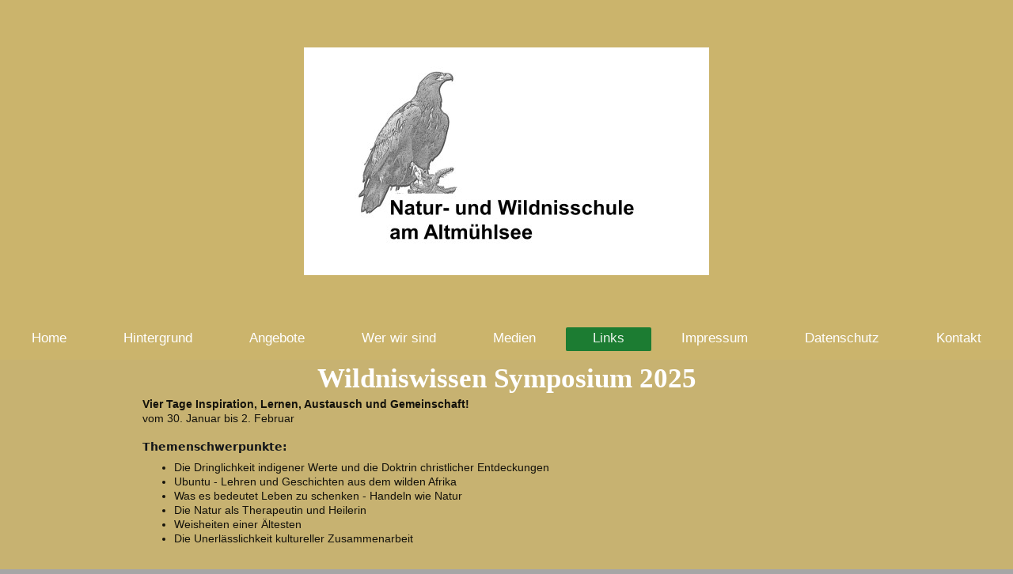

--- FILE ---
content_type: text/html; charset=UTF-8
request_url: https://www.wild-craft.de/links/
body_size: 3812
content:
<!DOCTYPE html>
<html lang="de"  ><head prefix="og: http://ogp.me/ns# fb: http://ogp.me/ns/fb# business: http://ogp.me/ns/business#">
    <meta http-equiv="Content-Type" content="text/html; charset=utf-8"/>
    <meta name="generator" content="IONOS MyWebsite"/>
        
    <link rel="dns-prefetch" href="//cdn.website-start.de/"/>
    <link rel="dns-prefetch" href="//108.mod.mywebsite-editor.com"/>
    <link rel="dns-prefetch" href="https://108.sb.mywebsite-editor.com/"/>
    <link rel="shortcut icon" href="//cdn.website-start.de/favicon.ico"/>
        <title>wild-craft.de - Natur- und Wildnisschule am Altmühlsee bei Gunzenhausen - Links</title>
    <style type="text/css">@media screen and (max-device-width: 1024px) {.diyw a.switchViewWeb {display: inline !important;}}</style>
    <style type="text/css">@media screen and (min-device-width: 1024px) {
            .mediumScreenDisabled { display:block }
            .smallScreenDisabled { display:block }
        }
        @media screen and (max-device-width: 1024px) { .mediumScreenDisabled { display:none } }
        @media screen and (max-device-width: 568px) { .smallScreenDisabled { display:none } }
                @media screen and (min-width: 1024px) {
            .mobilepreview .mediumScreenDisabled { display:block }
            .mobilepreview .smallScreenDisabled { display:block }
        }
        @media screen and (max-width: 1024px) { .mobilepreview .mediumScreenDisabled { display:none } }
        @media screen and (max-width: 568px) { .mobilepreview .smallScreenDisabled { display:none } }</style>
    <meta name="viewport" content="width=device-width, initial-scale=1, maximum-scale=1, minimal-ui"/>

<meta name="format-detection" content="telephone=no"/>
        <meta name="keywords" content="Altes Wissen, Naturverbindung, Wildnispädagogik"/>
            <meta name="description" content="Neue Seite"/>
            <meta name="robots" content="index,follow"/>
        <link href="//cdn.website-start.de/templates/2134/style.css?1763478093678" rel="stylesheet" type="text/css"/>
    <link href="https://www.wild-craft.de/s/style/theming.css?1691757734" rel="stylesheet" type="text/css"/>
    <link href="//cdn.website-start.de/app/cdn/min/group/web.css?1763478093678" rel="stylesheet" type="text/css"/>
<link href="//cdn.website-start.de/app/cdn/min/moduleserver/css/de_DE/common,shoppingbasket?1763478093678" rel="stylesheet" type="text/css"/>
    <link href="//cdn.website-start.de/app/cdn/min/group/mobilenavigation.css?1763478093678" rel="stylesheet" type="text/css"/>
    <link href="https://108.sb.mywebsite-editor.com/app/logstate2-css.php?site=159301214&amp;t=1769765039" rel="stylesheet" type="text/css"/>

<script type="text/javascript">
    /* <![CDATA[ */
var stagingMode = '';
    /* ]]> */
</script>
<script src="https://108.sb.mywebsite-editor.com/app/logstate-js.php?site=159301214&amp;t=1769765039"></script>

    <link href="//cdn.website-start.de/templates/2134/print.css?1763478093678" rel="stylesheet" media="print" type="text/css"/>
    <script type="text/javascript">
    /* <![CDATA[ */
    var systemurl = 'https://108.sb.mywebsite-editor.com/';
    var webPath = '/';
    var proxyName = '';
    var webServerName = 'www.wild-craft.de';
    var sslServerUrl = 'https://www.wild-craft.de';
    var nonSslServerUrl = 'http://www.wild-craft.de';
    var webserverProtocol = 'http://';
    var nghScriptsUrlPrefix = '//108.mod.mywebsite-editor.com';
    var sessionNamespace = 'DIY_SB';
    var jimdoData = {
        cdnUrl:  '//cdn.website-start.de/',
        messages: {
            lightBox: {
    image : 'Bild',
    of: 'von'
}

        },
        isTrial: 0,
        pageId: 739928    };
    var script_basisID = "159301214";

    diy = window.diy || {};
    diy.web = diy.web || {};

        diy.web.jsBaseUrl = "//cdn.website-start.de/s/build/";

    diy.context = diy.context || {};
    diy.context.type = diy.context.type || 'web';
    /* ]]> */
</script>

<script type="text/javascript" src="//cdn.website-start.de/app/cdn/min/group/web.js?1763478093678" crossorigin="anonymous"></script><script type="text/javascript" src="//cdn.website-start.de/s/build/web.bundle.js?1763478093678" crossorigin="anonymous"></script><script type="text/javascript" src="//cdn.website-start.de/app/cdn/min/group/mobilenavigation.js?1763478093678" crossorigin="anonymous"></script><script src="//cdn.website-start.de/app/cdn/min/moduleserver/js/de_DE/common,shoppingbasket?1763478093678"></script>
<script type="text/javascript" src="https://cdn.website-start.de/proxy/apps/static/resource/dependencies/"></script><script type="text/javascript">
                    if (typeof require !== 'undefined') {
                        require.config({
                            waitSeconds : 10,
                            baseUrl : 'https://cdn.website-start.de/proxy/apps/static/js/'
                        });
                    }
                </script><script type="text/javascript" src="//cdn.website-start.de/app/cdn/min/group/pfcsupport.js?1763478093678" crossorigin="anonymous"></script>    <meta property="og:type" content="business.business"/>
    <meta property="og:url" content="https://www.wild-craft.de/links/"/>
    <meta property="og:title" content="wild-craft.de - Natur- und Wildnisschule am Altmühlsee bei Gunzenhausen - Links"/>
            <meta property="og:description" content="Neue Seite"/>
                <meta property="og:image" content="https://www.wild-craft.de/s/misc/logo.jpg?t=1766584423"/>
        <meta property="business:contact_data:country_name" content="Deutschland"/>
    <meta property="business:contact_data:street_address" content="Büchelberg 131"/>
    <meta property="business:contact_data:locality" content="Gunzenhausen"/>
    
    <meta property="business:contact_data:email" content="green.craft@web.de"/>
    <meta property="business:contact_data:postal_code" content="91710"/>
    <meta property="business:contact_data:phone_number" content=" +49 176/80090670"/>
    
    
</head>


<body class="body diyBgActive  cc-pagemode-default diyfeNoSidebar diy-layout-fullWidth diy-market-de_DE" data-pageid="739928" id="page-739928">
    
    <div class="diyw">
        <div class="diyweb">
<div class="diywebGutter">
<div class="diywebHeader diyfeCA diyfeCA2">

<div class="diywebHeader-item diywebMobileNavigation">

<nav id="diyfeMobileNav" class="diyfeCA diyfeCA2" role="navigation">
    <a title="Navigation aufklappen/zuklappen">Navigation aufklappen/zuklappen</a>
    <ul class="mainNav1"><li class=" hasSubNavigation"><a data-page-id="632921" href="https://www.wild-craft.de/" class=" level_1"><span>Home</span></a></li><li class=" hasSubNavigation"><a data-page-id="632952" href="https://www.wild-craft.de/hintergrund/" class=" level_1"><span>Hintergrund</span></a></li><li class=" hasSubNavigation"><a data-page-id="632978" href="https://www.wild-craft.de/angebote/" class=" level_1"><span>Angebote</span></a></li><li class=" hasSubNavigation"><a data-page-id="632950" href="https://www.wild-craft.de/wer-wir-sind/" class=" level_1"><span>Wer wir sind</span></a></li><li class=" hasSubNavigation"><a data-page-id="637152" href="https://www.wild-craft.de/medien/" class=" level_1"><span>Medien</span></a></li><li class="current hasSubNavigation"><a data-page-id="739928" href="https://www.wild-craft.de/links/" class="current level_1"><span>Links</span></a></li><li class=" hasSubNavigation"><a data-page-id="632924" href="https://www.wild-craft.de/impressum/" class=" level_1"><span>Impressum</span></a></li><li class=" hasSubNavigation"><a data-page-id="687974" href="https://www.wild-craft.de/datenschutz/" class=" level_1"><span>Datenschutz</span></a></li><li class=" hasSubNavigation"><a data-page-id="632922" href="https://www.wild-craft.de/kontakt/" class=" level_1"><span>Kontakt</span></a></li></ul></nav>
</div>
<div class="diywebHeader-item diywebLogoArea">

    <style type="text/css" media="all">
        /* <![CDATA[ */
                .diyw #website-logo {
            text-align: center !important;
                        padding: 60px 0;
                    }
        
                /* ]]> */
    </style>

    <div id="website-logo">
            <a href="https://www.wild-craft.de/"><img class="website-logo-image" width="512" src="https://www.wild-craft.de/s/misc/logo.jpg?t=1766584423" alt=""/></a>

            
            </div>


</div>

<div class="diywebHeader-item diywebDesktopNavigation">
<div class="diywebMainNavigation">
<div class="webnavigation"><ul id="mainNav1" class="mainNav1"><li class="navTopItemGroup_1"><a data-page-id="632921" href="https://www.wild-craft.de/" class="level_1"><span>Home</span></a></li><li class="navTopItemGroup_2"><a data-page-id="632952" href="https://www.wild-craft.de/hintergrund/" class="level_1"><span>Hintergrund</span></a></li><li class="navTopItemGroup_3"><a data-page-id="632978" href="https://www.wild-craft.de/angebote/" class="level_1"><span>Angebote</span></a></li><li class="navTopItemGroup_4"><a data-page-id="632950" href="https://www.wild-craft.de/wer-wir-sind/" class="level_1"><span>Wer wir sind</span></a></li><li class="navTopItemGroup_5"><a data-page-id="637152" href="https://www.wild-craft.de/medien/" class="level_1"><span>Medien</span></a></li><li class="navTopItemGroup_6"><a data-page-id="739928" href="https://www.wild-craft.de/links/" class="current level_1"><span>Links</span></a></li><li class="navTopItemGroup_7"><a data-page-id="632924" href="https://www.wild-craft.de/impressum/" class="level_1"><span>Impressum</span></a></li><li class="navTopItemGroup_8"><a data-page-id="687974" href="https://www.wild-craft.de/datenschutz/" class="level_1"><span>Datenschutz</span></a></li><li class="navTopItemGroup_9"><a data-page-id="632922" href="https://www.wild-craft.de/kontakt/" class="level_1"><span>Kontakt</span></a></li></ul></div>
<div class="webnavigation"></div>
<div class="webnavigation"></div>
</div>
</div>
</div>
</div>

<div class="diywebContent">
<div class="diywebGutter">
<div class="diywebMain">
<div class="diyfeCA diyfeCA1">

        <div id="content_area">
        	<div id="content_start"></div>
        	
        
        <div id="matrix_1786980" class="sortable-matrix" data-matrixId="1786980"><div class="n module-type-header diyfeLiveArea "> <h1><span class="diyfeDecoration">Wildniswissen Symposium 2025</span></h1> </div><div class="n module-type-text diyfeLiveArea "> <p><strong>Vier Tage Inspiration, Lernen, Austausch und Gemeinschaft! </strong></p>
<p>vom 30. Januar bis 2. Februar</p>
<p> </p>
<p><!--class="Mso"--><!--class="Mso"--></p>
<p style="border-color: var(--border-subtle-neutral); border-style: solid; border-width: 0px; box-sizing: border-box; white-space-collapse: preserve; overflow-wrap: break-word; font-family: system-ui, -apple-system, BlinkMacSystemFont, &quot;Segoe UI&quot;, Roboto, &quot;Helvetica Neue&quot;, Arial, &quot;Noto Sans&quot;, sans-serif, &quot;Apple Color Emoji&quot;, &quot;Segoe UI Emoji&quot;, &quot;Segoe UI Symbol&quot;, &quot;Noto Color Emoji&quot;; color: rgb(19, 22, 25); line-height: 1.42857 !important;">
<strong style="border-color: var(--border-subtle-neutral); border-style: solid; border-width: 0px; box-sizing: border-box; font-family: inherit !important;">Themenschwerpunkte:</strong></p>
<ul>
<li>Die Dringlichkeit indigener Werte und die Doktrin christlicher Entdeckungen</li>
<li>Ubuntu - Lehren und Geschichten aus dem wilden Afrika</li>
<li>Was es bedeutet Leben zu schenken - Handeln wie Natur</li>
<li>Die Natur als Therapeutin und Heilerin</li>
<li>Weisheiten einer Ältesten</li>
<li>Die Unerlässlichkeit kultureller Zusammenarbeit</li>
</ul>
<p style="border-color: var(--border-subtle-neutral); border-style: solid; border-width: 0px; box-sizing: border-box; font-family: inherit !important; list-style-type: disc !important;"> </p>
<p> </p>
<p><strong><a href="https://www.wildniswissen.de/symposium" target="_blank"><span style="color:#000000;">https://www.wildniswissen.de/symposium</span></a></strong></p>
<p> </p> </div></div>
        
        
        </div>
</div>
</div>
<div class="diywebSecondary diyfeCA diyfeCA3">
<div class="diywebGutter">

</div>

</div>
</div>
</div>


<div class="diywebGutter">
<div class="diywebFooter diyfeCA diyfeCA4">
<div class="diywebGutter">
<div id="contentfooter">
    <div class="leftrow">
                        <a rel="nofollow" href="javascript:window.print();">
                    <img class="inline" height="14" width="18" src="//cdn.website-start.de/s/img/cc/printer.gif" alt=""/>
                    Druckversion                </a> <span class="footer-separator">|</span>
                <a href="https://www.wild-craft.de/sitemap/">Sitemap</a>
            </div>
    <script type="text/javascript">
        window.diy.ux.Captcha.locales = {
            generateNewCode: 'Neuen Code generieren',
            enterCode: 'Bitte geben Sie den Code ein'
        };
        window.diy.ux.Cap2.locales = {
            generateNewCode: 'Neuen Code generieren',
            enterCode: 'Bitte geben Sie den Code ein'
        };
    </script>
    <div class="rightrow">
                    <span class="loggedout">
                <a rel="nofollow" id="login" href="https://login.1and1-editor.com/159301214/www.wild-craft.de/de?pageId=739928">
                    Login                </a>
            </span>
                <p><a class="diyw switchViewWeb" href="javascript:switchView('desktop');">Webansicht</a><a class="diyw switchViewMobile" href="javascript:switchView('mobile');">Mobile-Ansicht</a></p>
                <span class="loggedin">
            <a rel="nofollow" id="logout" href="https://108.sb.mywebsite-editor.com/app/cms/logout.php">Logout</a> <span class="footer-separator">|</span>
            <a rel="nofollow" id="edit" href="https://108.sb.mywebsite-editor.com/app/159301214/739928/">Seite bearbeiten</a>
        </span>
    </div>
</div>
            <div id="loginbox" class="hidden">
                <script type="text/javascript">
                    /* <![CDATA[ */
                    function forgotpw_popup() {
                        var url = 'https://passwort.1und1.de/xml/request/RequestStart';
                        fenster = window.open(url, "fenster1", "width=600,height=400,status=yes,scrollbars=yes,resizable=yes");
                        // IE8 doesn't return the window reference instantly or at all.
                        // It may appear the call failed and fenster is null
                        if (fenster && fenster.focus) {
                            fenster.focus();
                        }
                    }
                    /* ]]> */
                </script>
                                <img class="logo" src="//cdn.website-start.de/s/img/logo.gif" alt="IONOS" title="IONOS"/>

                <div id="loginboxOuter"></div>
            </div>
        

</div>
</div>
</div>
</div>
    </div>

    
    </body>


<!-- rendered at Wed, 24 Dec 2025 14:53:43 +0100 -->
</html>
